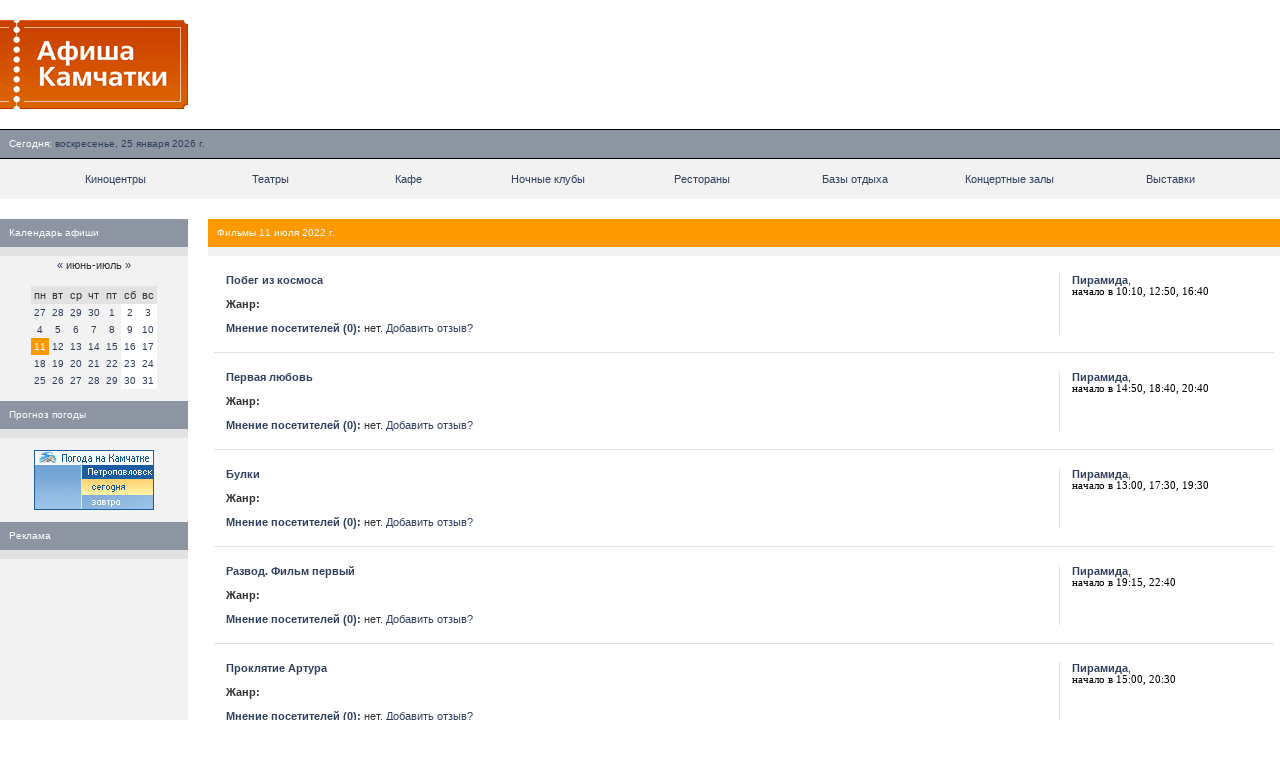

--- FILE ---
content_type: text/html; charset=UTF-8
request_url: https://www.afish-ka.ru/11-07-2022/
body_size: 7901
content:
<!--  --><!DOCTYPE HTML PUBLIC "-//W3C//DTD HTML 4.01 Transitional//EN" "http://www.w3.org/TR/html4/loose.dtd">
<HTML>
<HEAD><TITLE>Афиша Камчатки &mdash; расписания сеансов в киноцентрах, театрах г. Петропавловска-Камчатского</TITLE>
<meta http-equiv="Content-Type" content="text/html; charset=utf-8" />
<META name="DESCRIPTION" content="Афиши кинотеатров, театров, ночных клубов, выставок и гастролей на Камчатке. Каталог развлекательных заведений Камчатки с подробной информацией и фотографиями." />
<META name="KEYWORDS" content="афиша, афиши, камчатка, расписание, расписания, места, развлекательные заведения, где отдохнуть, кино, театры, фильмы, ночные клубы, выставочные залы, гастроли, кафе, рестораны, Петропавловск, Елизово" />
<BASE href="https://www.afish-ka.ru/" />
<meta name="verify-v1" content="XDiXEtX6L2FlPQDFu2BR867gRd5BzoZLnjleyHISF+w=" />
<meta name='yandex-verification' content='6cc8ee09c9e7c656' />
<meta property="og:image" content="https://www.afish-ka.ru/i/logo_rss.gif" />
<meta property="og:site_name" content="Афиша Камчатки" />
<meta property="og:title" content="Афиша Камчатки" />
<meta name="mrc__share_title" content="Афиша Камчатки" />
<meta name="mrc__share_description" content="Афиши кинотеатров, театров, ночных клубов, выставок и гастролей на Камчатке. Каталог развлекательных заведений Камчатки с подробной информацией и фотографиями." />
<link rel="stylesheet" href="/i/style.css" type="text/css" />
<link title="" type="application/rss+xml" rel="alternate" href="/rss/" />
<script type="text/javascript" src="/i/mootools.js"></script>
<script type="text/javascript" src="/i/mba/js/mba.js"></script>
<link rel="stylesheet" href="/i/mba/css/mba.css" type="text/css">
<link rel="apple-touch-icon" href="/i/logo_safari_60.png">
<link rel="apple-touch-icon" sizes="76x76" href="/i/logo_safari_76.png">
<link rel="apple-touch-icon" sizes="120x120" href="/i/logo_safari_120.png">
<link rel="apple-touch-icon" sizes="152x152" href="/i/logo_safari_152.png">
<script type="text/javascript" src="//vk.com/js/api/openapi.js?20"></script>
</HEAD>
<BODY leftMargin="0" topMargin="0" marginwidth="0" marginheight="0" rightmargin="0" bottommargin="0" bgcolor="#FFFFFF" width="100%">
<script type="text/javascript" src="//vk.com/js/api/openapi.js?49"></script>
<script type="text/javascript">
VK.init({apiId: 2121312, onlyWidgets: true});
</script>
<TABLE cellSpacing="0" cellPadding="0" width="100%" border="0">
<TR>
<TD style="padding: 20px 22px 20px 0px;">
<A href="/"><IMG width="188" height="89" src="/i/logo.gif" border="0" alt="Афиша Камчатки (afish-ka.ru)"></A>
</TD>
<!--<TD>&nbsp;</TD>
<TD align="right" width="468"><noindex><iframe id='a8c67980' name='a8c67980' src='//exchange.kamweb.ru/www/delivery/afr.php?zoneid=34&amp;cb=INSERT_RANDOM_NUMBER_HERE' frameborder='0' scrolling='no' width='468' height='60'><a href='//exchange.kamweb.ru/www/delivery/ck.php?n=aa099ea1&amp;cb=INSERT_RANDOM_NUMBER_HERE' target='_blank'><img src='//exchange.kamweb.ru/www/delivery/avw.php?zoneid=34&amp;cb=INSERT_RANDOM_NUMBER_HERE&amp;n=aa099ea1' border='0' alt='' /></a></iframe></noindex>&nbsp;</td>-->
<TD>&nbsp;</TD>
<TD align="right" width="468"><noindex><script async src="//pagead2.googlesyndication.com/pagead/js/adsbygoogle.js"></script>
<ins class="adsbygoogle"
style="display:inline-block;width:468px;height:60px"
data-ad-client="ca-pub-4845944631599741"
data-ad-slot="3342702434"></ins>
<script>
(adsbygoogle = window.adsbygoogle || []).push({});
</script></noindex>&nbsp;</td>
<!--<TD>&nbsp;</TD>
<TD align="right" width="468"><noindex><iframe id='a5cabf8e' name='a5cabf8e' src='//exchange.kamweb.ru/www/delivery/afr.php?zoneid=5&amp;cb=29845627' framespacing='0' frameborder='no' scrolling='no' width='468' height='60'><a href='//exchange.kamweb.ru/www/delivery/ck.php?n=a6bf0a44&amp;cb=29845627' target='_blank'><img src='//exchange.kamweb.ru/www/delivery/avw.php?zoneid=5&amp;cb=29845627&amp;n=a6bf0a44' border='0' alt=''></a></iframe></noindex>&nbsp;</TD>-->
</TR>
</TABLE>
<TABLE cellSpacing=0 cellPadding=0 width="100%" border=0>
<TR>
<TD width="100%" bgColor="#000000" colspan="2"><IMG height="1" width="1" src="/i/empty.gif" alt=""></TD>
</TR>
<TR bgColor="#8d95a2">
<TD height="28" align="left" class="w" width="100%" nowrap><img width="9" height="1" src="/i/empty.gif" alt="">Сегодня:&nbsp;<span class="b" title="Камчатское время 16:46">воскресенье, 25 января 2026 г.</span></TD>
<TD align="right" nowrap class="w"><!--<a href="/info/wap/">WAP-версия</a>:&nbsp;<span class="b">wap.afish-ka.ru</span><img width="9" height="1" src="/i/empty.gif" alt="">--></TD>
</TR>
<TR>
<TD width="100%" bgColor="#000000" colspan="2"><IMG height="1" width="1" src="/i/empty.gif" alt=""></TD>
</TR>
</TABLE>
<TABLE border="0" cellPadding="0" cellSpacing="0" width="100%">
<TR>
<TD align="center" bgColor="#f2f2f2">
<TABLE border="0" cellPadding="0" cellSpacing="0" width="95%">
<TR>
<TD width="1%" height="10"><IMG height="1" width="1" src="/i/empty.gif" alt=""></TD>
<TD width="1%" height="10"><IMG height="1" width="1" src="/i/empty.gif" alt=""></TD>
<TD width="1%" height="10"><IMG height="1" width="1" src="/i/empty.gif" alt=""></TD>
<TD width="1%" height="10"><IMG height="1" width="1" src="/i/empty.gif" alt=""></TD>
<TD width="1%" height="10"><IMG height="1" width="1" src="/i/empty.gif" alt=""></TD>
<TD width="1%" height="10"><IMG height="1" width="1" src="/i/empty.gif" alt=""></TD>
<TD width="1%" height="10"><IMG height="1" width="1" src="/i/empty.gif" alt=""></TD>
<TD width="1%" height="10"><IMG height="1" width="1" src="/i/empty.gif" alt=""></TD>
</TR>
<TR>
<TD class="n" height="20"><A href="/cinema/">Киноцентры</A></TD>
<TD class="n" height="20"><A href="/theater/">Театры</A></TD>
<TD class="n" height="20"><A href="/cafe/">Кафе</A></TD>
<TD class="n" height="20"><A href="/night_club/">Ночные клубы</A></TD>
<TD class="n" height="20"><A href="/restaurant/">Рестораны</A></TD>
<TD class="n" height="20"><A href="/rest_base/">Базы отдыха</A></TD>
<TD class="n" height="20"><A href="/concert_hall/">Концертные залы</A></TD>
<TD class="n" height="20"><A href="/exhibition/">Выставки</A></TD>
</TR>
<TR>
<TD class="n" height="10" colSpan="7"><IMG height="1" width="1" src="/i/empty.gif" alt=""></TD>
</TR>
</TABLE>
</TD>
</TR>
</TABLE>
<TABLE cellSpacing="0" cellPadding="0" width="100%" border="0">
<TR>
<TD vAlign="top" width="100%" colSpan="5"><IMG height="20" width="1" src="/i/empty.gif" alt=""></TD>
</TR>
<TR>
<TD vAlign="top" width="188" bgColor="#f2f2f2">
<TABLE cellSpacing="0" cellPadding="0" width="188" border="0">
<TR>
<TD>
<TABLE cellSpacing="0" cellPadding="0" width="100%" border="0">
<TR>
<TD class="w" bgColor="#8d95a2" width="100%" height="28"><IMG height="1" width="9" src="/i/empty.gif" alt="">Календарь афиши</TD>
</TR>
<TR>
<TD bgColor="#e2e2e2" height="9"><IMG height="1" width="9" src="/i/empty.gif" alt=""></TD>
</TR>
<TR>
<TD class="m" bgColor="#f2f2f2" align="center">
<TABLE cellpadding="3" cellspacing="0">
<TR>
<TD align="center" colspan="7"><a href="/06-06-2022/" title="На месяц назад">&laquo;</a> июнь-июль <a href="/15-08-2022/" title="На месяц вперед">&raquo;</a><br>&nbsp;</TD>
</TR>
<TR bgcolor="E2E2E2">
<TD>пн</TD>
<TD>вт</TD>
<TD>ср</TD>
<TD>чт</TD>
<TD>пт</TD>
<TD>сб</TD>
<TD>вс</TD>
</TR>
<TR>
<td class="c"><a href="https://www.afish-ka.ru/27-06-2022/">27</a></td>
<td class="c"><a href="https://www.afish-ka.ru/28-06-2022/">28</a></td>
<td class="c"><a href="https://www.afish-ka.ru/29-06-2022/">29</a></td>
<td class="c"><a href="https://www.afish-ka.ru/30-06-2022/">30</a></td>
<td class="c"><a href="https://www.afish-ka.ru/01-07-2022/">1</a></td>
<td class="c_weekend"><a href="https://www.afish-ka.ru/02-07-2022/">2</a></td>
<td class="c_weekend"><a href="https://www.afish-ka.ru/03-07-2022/">3</a></td>
<TR>
<td class="c"><a href="https://www.afish-ka.ru/04-07-2022/">4</a></td>
<td class="c"><a href="https://www.afish-ka.ru/05-07-2022/">5</a></td>
<td class="c"><a href="https://www.afish-ka.ru/06-07-2022/">6</a></td>
<td class="c"><a href="https://www.afish-ka.ru/07-07-2022/">7</a></td>
<td class="c"><a href="https://www.afish-ka.ru/08-07-2022/">8</a></td>
<td class="c_weekend"><a href="https://www.afish-ka.ru/09-07-2022/">9</a></td>
<td class="c_weekend"><a href="https://www.afish-ka.ru/10-07-2022/">10</a></td>
<TR>
<td class="c_select">11</td>
<td class="c"><a href="https://www.afish-ka.ru/12-07-2022/">12</a></td>
<td class="c"><a href="https://www.afish-ka.ru/13-07-2022/">13</a></td>
<td class="c"><a href="https://www.afish-ka.ru/14-07-2022/">14</a></td>
<td class="c"><a href="https://www.afish-ka.ru/15-07-2022/">15</a></td>
<td class="c_weekend"><a href="https://www.afish-ka.ru/16-07-2022/">16</a></td>
<td class="c_weekend"><a href="https://www.afish-ka.ru/17-07-2022/">17</a></td>
<TR>
<td class="c"><a href="https://www.afish-ka.ru/18-07-2022/">18</a></td>
<td class="c"><a href="https://www.afish-ka.ru/19-07-2022/">19</a></td>
<td class="c"><a href="https://www.afish-ka.ru/20-07-2022/">20</a></td>
<td class="c"><a href="https://www.afish-ka.ru/21-07-2022/">21</a></td>
<td class="c"><a href="https://www.afish-ka.ru/22-07-2022/">22</a></td>
<td class="c_weekend"><a href="https://www.afish-ka.ru/23-07-2022/">23</a></td>
<td class="c_weekend"><a href="https://www.afish-ka.ru/24-07-2022/">24</a></td>
<TR>
<td class="c"><a href="https://www.afish-ka.ru/25-07-2022/">25</a></td>
<td class="c"><a href="https://www.afish-ka.ru/26-07-2022/">26</a></td>
<td class="c"><a href="https://www.afish-ka.ru/27-07-2022/">27</a></td>
<td class="c"><a href="https://www.afish-ka.ru/28-07-2022/">28</a></td>
<td class="c"><a href="https://www.afish-ka.ru/29-07-2022/">29</a></td>
<td class="c_weekend"><a href="https://www.afish-ka.ru/30-07-2022/">30</a></td>
<td class="c_weekend"><a href="https://www.afish-ka.ru/31-07-2022/">31</a></td>
</TABLE>
</TD>
</TR>
</TABLE><br> 
<TABLE cellSpacing="0" cellPadding="0" width="100%" border="0">
<TR>
<TD class="w" bgColor="#8d95a2" width="100%" height="28"><IMG height="1" width="9" src="/i/empty.gif" alt="">Прогноз погоды</TD>
</TR>
<TR>
<TD bgColor="#e2e2e2"><IMG height="9" width="1" src="/i/empty.gif" alt=""></TD>
</TR>
<TR>
<TD class="m" bgColor="#f2f2f2"><table cellpadding="10" align="center"><tr><td>
<noindex><!-- KamWeather --><a href="/links.php?go=http://www.kamweather.ru/petropavlovsk" target="_blank"><img alt="Прогноз погоды в Петропавловске-Камчатском" src="//www.kamweather.ru/i/informer/120x60_1/1.png" width="120" height="60" border="0"></a><!--/ KamWeather --></noindex>
</td></tr></table>
</TD>
</TR>
</TABLE>
<!--<TABLE cellSpacing="0" cellPadding="0" width="100%" border="0">
<TR>
<TD class="w" bgColor="#8d95a2" width="100%" height="28"><IMG height="1" width="9" src="/i/empty.gif" alt="">Мы в соц. сетях</TD>
</TR>
<TR>
<TD bgColor="#e2e2e2" height="9"><IMG height="1" width="1" src="/i/empty.gif" alt=""></TD>
</TR>
<TR>
<TD class="m" bgColor="#f2f2f2"><table cellpadding="10" align="center"><tr><td>
<noindex><img src="/i/social-networks.png" width="139" height="25" alt="Наш блог и группы в социальных сетях" title="Наш блог и группы в социальных сетях" usemap="#social">
<map id="social" name="social">
<area coords="0,0,25,25" href="http://www.facebook.com/kam.afisha" alt="Facebook" target="_blank">
<area coords="28,0,53,25" href="http://twitter.com/afish_ka" alt="Twitter" target="_blank">
<area coords="56,0,81,25" href="http://vkontakte.ru/afish_ka" alt="Вконтакте" target="_blank">
<area coords="84,0,111,25" href="https://plus.google.com/b/118046486184788695132/118046486184788695132/posts" alt="Google+" target="_blank">
<area coords="114,0,139,25" href="http://blog.afish-ka.ru" alt="Официальный блог" target="_blank">
</map></noindex>
</td></tr></table>
</TD>
</TR>
</TABLE> --> 

<TABLE cellSpacing="0" cellPadding="0" width="100%" border="0">
<TR>
<TD class="w" bgColor="#8d95a2" width="100%" height="28"><IMG height="1" width="9" src="/i/empty.gif" alt="">Реклама</TD>
</TR>
<TR>
<TD bgColor="#e2e2e2" height="9"><IMG height="1" width="1" src="/i/empty.gif" alt=""></TD>
</TR>
<TR>
<TD class="m" bgColor="#f2f2f2" width="100%">
<noindex><p align="center"><iframe id='a2bb986f' name='a2bb986f' src='//exchange.kamweb.ru/www/delivery/afr.php?zoneid=6&amp;cb=238476235' framespacing='0' frameborder='no' scrolling='no' width='120' height='240'><a href='/links.php?go=http://exchange.kamweb.ru/www/delivery/ck.php?n=aeb6bbe5&amp;cb=238476235' target='_blank'><img src='//exchange.kamweb.ru/www/delivery/avw.php?zoneid=6&amp;cb=238476235&amp;n=aeb6bbe5' border='0' alt=''></a></iframe></p></noindex>
</TD>
</TR>
</TABLE>
</td></tr></table>
<!-- <noindex><TABLE cellSpacing="0" cellPadding="0" width="100%" border="0">
<TR>
<TD class="w" bgColor="#8d95a2" width="100%" height="28"><IMG height="1" width="9" src="/i/empty.gif" alt="">Мы на Яндексе</TD>
</TR>
<TR>
<TD bgColor="#e2e2e2" height="9"><IMG height="1" width="1" src="/i/empty.gif" alt=""></TD>
</TR>
<TR>
<TD class="m" bgColor="#ffffff"><table cellpadding="10"><tr><td>-->
<!--<a href="http://www.yandex.ru?add=22035&from=promocode" target="_blank"> <img style="float: left; padding: 0 10px 10px 0;" src="http://wimg.yandex.net/22/03/t-22035.png" alt="" border="0" /> </a> <p>Фильмы сегодня в кинотеатрах Петропавловска-Камчатского</p> <a style="display: block; margin-top: 0.5em;" href="http://www.yandex.ru?add=22035&from=promocode"> <img src="http://img.yandex.net/i/service/wdgt/yand-add-b.png" border="0" alt="добавить на Яндекс" /> </a>-->
<!--<div style="overflow: hidden;"><a href="http://www.yandex.ru?add=22035&amp;from=promocode" target="_blank"><img style="float: left; padding: 0 10px 10px 0;" src="http://wimg.yandex.net/22/03/t-22035.png" alt="" border="0"/></a><div style="margin:7px 0 0 160px;"><h3 style="margin-top: 0px;"><a href="http://www.yandex.ru?add=22035&amp;from=promocode" target="_blank" style="color:#000;">Сегодня в кинотеатрах</a></h3><p>Фильмы сегодня в кинотеатрах Петропавловска-Камчатского</p><a style="display: block; margin-top: 0.5em;border:none;" target="_blank" href="http://www.yandex.ru?add=22035&amp;from=promocode"><img border="0" src="http://img.yandex.net/i/service/wdgt/b-wdgt-add-button_lang_ru.png" alt="добавить на Яндекс"/></a></div></div>-->
<!--</td></tr></table>
</TD>
</TR>
</TABLE></noindex>-->
<!--<TABLE cellSpacing="0" cellPadding="0" width="100%" border="0">
<TR>
<TD class="w" bgColor="#8d95a2" width="100%" height="28"><IMG height="1" width="9" src="/i/empty.gif" alt="">SMS-афиша</TD>
</TR>
<TR>
<TD bgColor="#e2e2e2" height="9"><IMG height="1" width="1" src="/i/empty.gif" alt=""></TD>
</TR>
<TR>
<TD class="m" bgColor="#f2f2f2"><table cellpadding="10"><tr><td>
<p>Чтобы узнать с мобильного телефона расписание в заведениях города, отправьте текст <b>af</b> на номер <b>9922</b>. <a href="info/sms/">Подробнее об услуге.</a></p>
</td></tr></table>
</TD>
</TR>
</TABLE>-->
</TD>
<TD vAlign="top" width="0"><IMG height="1" width="20" border="0" src="/i/empty.gif" alt=""></TD>
<TD vAlign="top" width="100%">
<index>
<TABLE cellSpacing="0" cellPadding="0" width="100%" border="0">
<TR>
<TD width="100%" height="28" class="w" bgColor="#ff9900"><IMG height="1" width="9" src="/i/empty.gif" alt="">Фильмы 11 июля 2022 г.</TD>
</TR>
<TR>
<TD bgColor="#f2f2f2" height="9"><IMG height="1" width="1" src="/i/empty.gif" alt=""></TD>
</TR>
</TABLE>
<TABLE cellSpacing=6 cellPadding=0 width="100%" border=0>
<TR>
<TD>
<TABLE cellSpacing="12" cellPadding="0" width="100%" border="0">
<TR>
<TD><b><a href="/cinema/films/6304/">Побег из космоса</a></b></TD>
<TD width="1" height="100%" bgColor="#e2e2e2" rowspan="2"><IMG height="1" width="1" src="/i/empty.gif" alt=""></TD>
<TD vAlign="top" width="190" rowspan="2"> <a href="/cinema/33/" title="Подробная инфомация, фотографии, расписание на ближайшие 3 дня"><b>Пирамида</b></a>,<br><span class="sh">начало в 10:10, 12:50, 16:40</span><br><br></TD>
</TR>
<TR>
<TD vAlign="top">
<strong>Жанр:</strong> <br />
<br /><a title="Посмотреть отзывы" href="/cinema/films/6304/opinions/"><strong>Мнение посетителей (0):</strong></a> нет. <a href="/cinema/films/6304/opinions/add/" title="Добавить отзыв и проголосовать: &laquo;Побег из космоса&raquo;">Добавить&nbsp;отзыв?</a>
</TD>
</TR>
</TABLE>
</TD>
</TR>
<TR>
<TD width="100%" bgColor="#e2e2e2"><IMG height="1" width="1" src="/i/empty.gif" alt=""></TD>
</TR>
<TR>
<TD>
<TABLE cellSpacing="12" cellPadding="0" width="100%" border="0">
<TR>
<TD><b><a href="/cinema/films/6302/">Первая любовь</a></b></TD>
<TD width="1" height="100%" bgColor="#e2e2e2" rowspan="2"><IMG height="1" width="1" src="/i/empty.gif" alt=""></TD>
<TD vAlign="top" width="190" rowspan="2"> <a href="/cinema/33/" title="Подробная инфомация, фотографии, расписание на ближайшие 3 дня"><b>Пирамида</b></a>,<br><span class="sh">начало в 14:50, 18:40, 20:40</span><br><br></TD>
</TR>
<TR>
<TD vAlign="top">
<strong>Жанр:</strong> <br />
<br /><a title="Посмотреть отзывы" href="/cinema/films/6302/opinions/"><strong>Мнение посетителей (0):</strong></a> нет. <a href="/cinema/films/6302/opinions/add/" title="Добавить отзыв и проголосовать: &laquo;Первая любовь&raquo;">Добавить&nbsp;отзыв?</a>
</TD>
</TR>
</TABLE>
</TD>
</TR>
<TR>
<TD width="100%" bgColor="#e2e2e2"><IMG height="1" width="1" src="/i/empty.gif" alt=""></TD>
</TR>
<TR>
<TD>
<TABLE cellSpacing="12" cellPadding="0" width="100%" border="0">
<TR>
<TD><b><a href="/cinema/films/6300/">Булки</a></b></TD>
<TD width="1" height="100%" bgColor="#e2e2e2" rowspan="2"><IMG height="1" width="1" src="/i/empty.gif" alt=""></TD>
<TD vAlign="top" width="190" rowspan="2"> <a href="/cinema/33/" title="Подробная инфомация, фотографии, расписание на ближайшие 3 дня"><b>Пирамида</b></a>,<br><span class="sh">начало в 13:00, 17:30, 19:30</span><br><br></TD>
</TR>
<TR>
<TD vAlign="top">
<strong>Жанр:</strong> <br />
<br /><a title="Посмотреть отзывы" href="/cinema/films/6300/opinions/"><strong>Мнение посетителей (0):</strong></a> нет. <a href="/cinema/films/6300/opinions/add/" title="Добавить отзыв и проголосовать: &laquo;Булки&raquo;">Добавить&nbsp;отзыв?</a>
</TD>
</TR>
</TABLE>
</TD>
</TR>
<TR>
<TD width="100%" bgColor="#e2e2e2"><IMG height="1" width="1" src="/i/empty.gif" alt=""></TD>
</TR>
<TR>
<TD>
<TABLE cellSpacing="12" cellPadding="0" width="100%" border="0">
<TR>
<TD><b><a href="/cinema/films/6292/">Развод. Фильм первый</a></b></TD>
<TD width="1" height="100%" bgColor="#e2e2e2" rowspan="2"><IMG height="1" width="1" src="/i/empty.gif" alt=""></TD>
<TD vAlign="top" width="190" rowspan="2"> <a href="/cinema/33/" title="Подробная инфомация, фотографии, расписание на ближайшие 3 дня"><b>Пирамида</b></a>,<br><span class="sh">начало в 19:15, 22:40</span><br><br></TD>
</TR>
<TR>
<TD vAlign="top">
<strong>Жанр:</strong> <br />
<br /><a title="Посмотреть отзывы" href="/cinema/films/6292/opinions/"><strong>Мнение посетителей (0):</strong></a> нет. <a href="/cinema/films/6292/opinions/add/" title="Добавить отзыв и проголосовать: &laquo;Развод. Фильм первый&raquo;">Добавить&nbsp;отзыв?</a>
</TD>
</TR>
</TABLE>
</TD>
</TR>
<TR>
<TD width="100%" bgColor="#e2e2e2"><IMG height="1" width="1" src="/i/empty.gif" alt=""></TD>
</TR>
<TR>
<TD>
<TABLE cellSpacing="12" cellPadding="0" width="100%" border="0">
<TR>
<TD><b><a href="/cinema/films/6284/">Проклятие Артура</a></b></TD>
<TD width="1" height="100%" bgColor="#e2e2e2" rowspan="2"><IMG height="1" width="1" src="/i/empty.gif" alt=""></TD>
<TD vAlign="top" width="190" rowspan="2"> <a href="/cinema/33/" title="Подробная инфомация, фотографии, расписание на ближайшие 3 дня"><b>Пирамида</b></a>,<br><span class="sh">начало в 15:00, 20:30</span><br><br></TD>
</TR>
<TR>
<TD vAlign="top">
<strong>Жанр:</strong> <br />
<br /><a title="Посмотреть отзывы" href="/cinema/films/6284/opinions/"><strong>Мнение посетителей (0):</strong></a> нет. <a href="/cinema/films/6284/opinions/add/" title="Добавить отзыв и проголосовать: &laquo;Проклятие Артура&raquo;">Добавить&nbsp;отзыв?</a>
</TD>
</TR>
</TABLE>
</TD>
</TR>
<TR>
<TD width="100%" bgColor="#e2e2e2"><IMG height="1" width="1" src="/i/empty.gif" alt=""></TD>
</TR>
<TR>
<TD>
<TABLE cellSpacing="12" cellPadding="0" width="100%" border="0">
<TR>
<TD><b><a href="/cinema/films/6258/">Кощей. Похититель невест</a></b></TD>
<TD width="1" height="100%" bgColor="#e2e2e2" rowspan="2"><IMG height="1" width="1" src="/i/empty.gif" alt=""></TD>
<TD vAlign="top" width="190" rowspan="2"> <a href="/cinema/33/" title="Подробная инфомация, фотографии, расписание на ближайшие 3 дня"><b>Пирамида</b></a>,<br><span class="sh">начало в 12:10, 15:55</span><br><br></TD>
</TR>
<TR>
<TD vAlign="top">
<strong>Жанр:</strong> <br />
<br /><a title="Посмотреть отзывы" href="/cinema/films/6258/opinions/"><strong>Мнение посетителей (0):</strong></a> нет. <a href="/cinema/films/6258/opinions/add/" title="Добавить отзыв и проголосовать: &laquo;Кощей. Похититель невест&raquo;">Добавить&nbsp;отзыв?</a>
</TD>
</TR>
</TABLE>
</TD>
</TR>
<TR>
<TD width="100%" bgColor="#e2e2e2"><IMG height="1" width="1" src="/i/empty.gif" alt=""></TD>
</TR>
<TR>
<TD>
<TABLE cellSpacing="12" cellPadding="0" width="100%" border="0">
<TR>
<TD colspan="2"><b><a href="/cinema/films/4956/">Белль и Себастьян: приключения продолжаются</a></b></TD>
<TD width="1" height="100%" bgColor="#e2e2e2" rowspan="2"><IMG height="1" width="1" src="/i/empty.gif" alt=""></TD>
<TD vAlign="top" width="190" rowspan="2"> <a href="/cinema/33/" title="Подробная инфомация, фотографии, расписание на ближайшие 3 дня"><b>Пирамида</b></a>,<br><span class="sh">начало в 11:00</span><br><br></TD>
</TR>
<TR>
<TD vAlign="top" width="150"><a href="/cinema/films/4956/"><IMG hspace="5" src="/images/s/actions/4956_1.jpg" width="140" border="0" alt="Белль и Себастьян: приключения продолжаются"></a></TD>
<TD vAlign="top">
<strong>Жанр:</strong> Приключения, Семейный<br />
<strong>Актеры:</strong> Маттье Вартер, Лайонел Эрдоган, Тилан Блондо, Марго Шателье, Филипп Готье, Фридерик Эпо, Луди Бокен, Тьерри Новик, Джозеф Малерба, Юрбен Канселье, Фридерик Валле, Чеки Карио, Феликс Боссюэ<br />
<strong>Режиссеры:</strong> Кристиан Дюге<br />
<strong>Ограничение по возрасту:</strong> С 6 лет<br />
<br /><a title="Посмотреть отзывы" href="/cinema/films/4956/opinions/"><strong>Мнение посетителей (1):</strong></a> <img src="i/rating/9.gif" width="58" height="6"alt="рейтинг"> <a href="/cinema/films/4956/opinions/add/" title="Добавить отзыв и проголосовать: &laquo;Белль и Себастьян: приключения продолжаются&raquo;">Добавить&nbsp;отзыв?</a>
</TD>
</TR>
</TABLE>
</TD>
</TR>
<TR>
<TD width="100%" bgColor="#e2e2e2"><IMG height="1" width="1" src="/i/empty.gif" alt=""></TD>
</TR>
<TR>
<TD>
<TABLE cellSpacing="12" cellPadding="0" width="100%" border="0">
<TR>
<TD><b><a href="/cinema/films/6305/">Супер Майки</a></b></TD>
<TD width="1" height="100%" bgColor="#e2e2e2" rowspan="2"><IMG height="1" width="1" src="/i/empty.gif" alt=""></TD>
<TD vAlign="top" width="190" rowspan="2"> <a href="/cinema/33/" title="Подробная инфомация, фотографии, расписание на ближайшие 3 дня"><b>Пирамида</b></a>,<br><span class="sh">начало в 19:10</span><br><br></TD>
</TR>
<TR>
<TD vAlign="top">
<strong>Жанр:</strong> <br />
<br /><a title="Посмотреть отзывы" href="/cinema/films/6305/opinions/"><strong>Мнение посетителей (0):</strong></a> нет. <a href="/cinema/films/6305/opinions/add/" title="Добавить отзыв и проголосовать: &laquo;Супер Майки&raquo;">Добавить&nbsp;отзыв?</a>
</TD>
</TR>
</TABLE>
</TD>
</TR>
<TR>
<TD width="100%" bgColor="#e2e2e2"><IMG height="1" width="1" src="/i/empty.gif" alt=""></TD>
</TR>
<TR>
<TD>
<TABLE cellSpacing="12" cellPadding="0" width="100%" border="0">
<TR>
<TD><b><a href="/cinema/films/6303/">СОЮЗ КИНОМУЛЬТ Выпуск №1</a></b></TD>
<TD width="1" height="100%" bgColor="#e2e2e2" rowspan="2"><IMG height="1" width="1" src="/i/empty.gif" alt=""></TD>
<TD vAlign="top" width="190" rowspan="2"> <a href="/cinema/33/" title="Подробная инфомация, фотографии, расписание на ближайшие 3 дня"><b>Пирамида</b></a>,<br><span class="sh">начало в 10:25</span><br><br></TD>
</TR>
<TR>
<TD vAlign="top">
<strong>Жанр:</strong> <br />
<br /><a title="Посмотреть отзывы" href="/cinema/films/6303/opinions/"><strong>Мнение посетителей (0):</strong></a> нет. <a href="/cinema/films/6303/opinions/add/" title="Добавить отзыв и проголосовать: &laquo;СОЮЗ КИНОМУЛЬТ Выпуск №1&raquo;">Добавить&nbsp;отзыв?</a>
</TD>
</TR>
</TABLE>
</TD>
</TR>
<TR>
<TD width="100%" bgColor="#e2e2e2"><IMG height="1" width="1" src="/i/empty.gif" alt=""></TD>
</TR>
<TR>
<TD>
<TABLE cellSpacing="12" cellPadding="0" width="100%" border="0">
<TR>
<TD><b><a href="/cinema/films/6301/">Добро пожаловать на юг 2, или соседям вход воспрещён</a></b></TD>
<TD width="1" height="100%" bgColor="#e2e2e2" rowspan="2"><IMG height="1" width="1" src="/i/empty.gif" alt=""></TD>
<TD vAlign="top" width="190" rowspan="2"> <a href="/cinema/33/" title="Подробная инфомация, фотографии, расписание на ближайшие 3 дня"><b>Пирамида</b></a>,<br><span class="sh">начало в 18:50</span><br><br></TD>
</TR>
<TR>
<TD vAlign="top">
<strong>Жанр:</strong> <br />
<br /><a title="Посмотреть отзывы" href="/cinema/films/6301/opinions/"><strong>Мнение посетителей (0):</strong></a> нет. <a href="/cinema/films/6301/opinions/add/" title="Добавить отзыв и проголосовать: &laquo;Добро пожаловать на юг 2, или соседям вход воспрещён&raquo;">Добавить&nbsp;отзыв?</a>
</TD>
</TR>
</TABLE>
</TD>
</TR>
<TR>
<TD width="100%" bgColor="#e2e2e2"><IMG height="1" width="1" src="/i/empty.gif" alt=""></TD>
</TR>
<TR>
<TD>
<TABLE cellSpacing="12" cellPadding="0" width="100%" border="0">
<TR>
<TD><b><a href="/cinema/films/6299/">Влюблённые в небо</a></b></TD>
<TD width="1" height="100%" bgColor="#e2e2e2" rowspan="2"><IMG height="1" width="1" src="/i/empty.gif" alt=""></TD>
<TD vAlign="top" width="190" rowspan="2"> <a href="/cinema/33/" title="Подробная инфомация, фотографии, расписание на ближайшие 3 дня"><b>Пирамида</b></a>,<br><span class="sh">начало в 13:20</span><br><br></TD>
</TR>
<TR>
<TD vAlign="top">
<strong>Жанр:</strong> <br />
<br /><a title="Посмотреть отзывы" href="/cinema/films/6299/opinions/"><strong>Мнение посетителей (0):</strong></a> нет. <a href="/cinema/films/6299/opinions/add/" title="Добавить отзыв и проголосовать: &laquo;Влюблённые в небо&raquo;">Добавить&nbsp;отзыв?</a>
</TD>
</TR>
</TABLE>
</TD>
</TR>
<TR>
<TD width="100%" bgColor="#e2e2e2"><IMG height="1" width="1" src="/i/empty.gif" alt=""></TD>
</TR>
<TR>
<TD>
<TABLE cellSpacing="12" cellPadding="0" width="100%" border="0">
<TR>
<TD><b><a href="/cinema/films/6298/">Молох</a></b></TD>
<TD width="1" height="100%" bgColor="#e2e2e2" rowspan="2"><IMG height="1" width="1" src="/i/empty.gif" alt=""></TD>
<TD vAlign="top" width="190" rowspan="2"> <a href="/cinema/33/" title="Подробная инфомация, фотографии, расписание на ближайшие 3 дня"><b>Пирамида</b></a>,<br><span class="sh">начало в 20:50</span><br><br></TD>
</TR>
<TR>
<TD vAlign="top">
<strong>Жанр:</strong> <br />
<br /><a title="Посмотреть отзывы" href="/cinema/films/6298/opinions/"><strong>Мнение посетителей (0):</strong></a> нет. <a href="/cinema/films/6298/opinions/add/" title="Добавить отзыв и проголосовать: &laquo;Молох&raquo;">Добавить&nbsp;отзыв?</a>
</TD>
</TR>
</TABLE>
</TD>
</TR>
<TR>
<TD width="100%" bgColor="#e2e2e2"><IMG height="1" width="1" src="/i/empty.gif" alt=""></TD>
</TR>
<TR>
<TD>
<TABLE cellSpacing="12" cellPadding="0" width="100%" border="0">
<TR>
<TD><b><a href="/cinema/films/6297/">Венецияфрения</a></b></TD>
<TD width="1" height="100%" bgColor="#e2e2e2" rowspan="2"><IMG height="1" width="1" src="/i/empty.gif" alt=""></TD>
<TD vAlign="top" width="190" rowspan="2"> <a href="/cinema/33/" title="Подробная инфомация, фотографии, расписание на ближайшие 3 дня"><b>Пирамида</b></a>,<br><span class="sh">начало в 21:30</span><br><br></TD>
</TR>
<TR>
<TD vAlign="top">
<strong>Жанр:</strong> <br />
<br /><a title="Посмотреть отзывы" href="/cinema/films/6297/opinions/"><strong>Мнение посетителей (0):</strong></a> нет. <a href="/cinema/films/6297/opinions/add/" title="Добавить отзыв и проголосовать: &laquo;Венецияфрения&raquo;">Добавить&nbsp;отзыв?</a>
</TD>
</TR>
</TABLE>
</TD>
</TR>
<TR>
<TD width="100%" bgColor="#e2e2e2"><IMG height="1" width="1" src="/i/empty.gif" alt=""></TD>
</TR>
<TR>
<TD>
<TABLE cellSpacing="12" cellPadding="0" width="100%" border="0">
<TR>
<TD><b><a href="/cinema/films/6291/">Коммандо</a></b></TD>
<TD width="1" height="100%" bgColor="#e2e2e2" rowspan="2"><IMG height="1" width="1" src="/i/empty.gif" alt=""></TD>
<TD vAlign="top" width="190" rowspan="2"> <a href="/cinema/33/" title="Подробная инфомация, фотографии, расписание на ближайшие 3 дня"><b>Пирамида</b></a>,<br><span class="sh">начало в 22:30</span><br><br></TD>
</TR>
<TR>
<TD vAlign="top">
<strong>Жанр:</strong> <br />
<br /><a title="Посмотреть отзывы" href="/cinema/films/6291/opinions/"><strong>Мнение посетителей (0):</strong></a> нет. <a href="/cinema/films/6291/opinions/add/" title="Добавить отзыв и проголосовать: &laquo;Коммандо&raquo;">Добавить&nbsp;отзыв?</a>
</TD>
</TR>
</TABLE>
</TD>
</TR>
<TR>
<TD width="100%" bgColor="#e2e2e2"><IMG height="1" width="1" src="/i/empty.gif" alt=""></TD>
</TR>
<TR>
<TD>
<TABLE cellSpacing="12" cellPadding="0" width="100%" border="0">
<TR>
<TD><b><a href="/cinema/films/6290/">Паранормальные явления. Медиум</a></b></TD>
<TD width="1" height="100%" bgColor="#e2e2e2" rowspan="2"><IMG height="1" width="1" src="/i/empty.gif" alt=""></TD>
<TD vAlign="top" width="190" rowspan="2"> <a href="/cinema/33/" title="Подробная инфомация, фотографии, расписание на ближайшие 3 дня"><b>Пирамида</b></a>,<br><span class="sh">начало в 22:15</span><br><br></TD>
</TR>
<TR>
<TD vAlign="top">
<strong>Жанр:</strong> <br />
<br /><a title="Посмотреть отзывы" href="/cinema/films/6290/opinions/"><strong>Мнение посетителей (0):</strong></a> нет. <a href="/cinema/films/6290/opinions/add/" title="Добавить отзыв и проголосовать: &laquo;Паранормальные явления. Медиум&raquo;">Добавить&nbsp;отзыв?</a>
</TD>
</TR>
</TABLE>
</TD>
</TR>
<TR>
<TD width="100%" bgColor="#e2e2e2"><IMG height="1" width="1" src="/i/empty.gif" alt=""></TD>
</TR>
<TR>
<TD>
<TABLE cellSpacing="12" cellPadding="0" width="100%" border="0">
<TR>
<TD><b><a href="/cinema/films/6289/">Боец: Король ринга</a></b></TD>
<TD width="1" height="100%" bgColor="#e2e2e2" rowspan="2"><IMG height="1" width="1" src="/i/empty.gif" alt=""></TD>
<TD vAlign="top" width="190" rowspan="2"> <a href="/cinema/33/" title="Подробная инфомация, фотографии, расписание на ближайшие 3 дня"><b>Пирамида</b></a>,<br><span class="sh">начало в 15:15</span><br><br></TD>
</TR>
<TR>
<TD vAlign="top">
<strong>Жанр:</strong> <br />
<br /><a title="Посмотреть отзывы" href="/cinema/films/6289/opinions/"><strong>Мнение посетителей (0):</strong></a> нет. <a href="/cinema/films/6289/opinions/add/" title="Добавить отзыв и проголосовать: &laquo;Боец: Король ринга&raquo;">Добавить&nbsp;отзыв?</a>
</TD>
</TR>
</TABLE>
</TD>
</TR>
<TR>
<TD width="100%" bgColor="#e2e2e2"><IMG height="1" width="1" src="/i/empty.gif" alt=""></TD>
</TR>
<TR>
<TD>
<TABLE cellSpacing="12" cellPadding="0" width="100%" border="0">
<TR>
<TD><b><a href="/cinema/films/6288/">Птицы, как мы</a></b></TD>
<TD width="1" height="100%" bgColor="#e2e2e2" rowspan="2"><IMG height="1" width="1" src="/i/empty.gif" alt=""></TD>
<TD vAlign="top" width="190" rowspan="2"> <a href="/cinema/33/" title="Подробная инфомация, фотографии, расписание на ближайшие 3 дня"><b>Пирамида</b></a>,<br><span class="sh">начало в 10:15</span><br><br></TD>
</TR>
<TR>
<TD vAlign="top">
<strong>Жанр:</strong> <br />
<br /><a title="Посмотреть отзывы" href="/cinema/films/6288/opinions/"><strong>Мнение посетителей (0):</strong></a> нет. <a href="/cinema/films/6288/opinions/add/" title="Добавить отзыв и проголосовать: &laquo;Птицы, как мы&raquo;">Добавить&nbsp;отзыв?</a>
</TD>
</TR>
</TABLE>
</TD>
</TR>
<TR>
<TD width="100%" bgColor="#e2e2e2"><IMG height="1" width="1" src="/i/empty.gif" alt=""></TD>
</TR>
<TR>
<TD>
<TABLE cellSpacing="12" cellPadding="0" width="100%" border="0">
<TR>
<TD><b><a href="/cinema/films/6287/">Школа волшебства</a></b></TD>
<TD width="1" height="100%" bgColor="#e2e2e2" rowspan="2"><IMG height="1" width="1" src="/i/empty.gif" alt=""></TD>
<TD vAlign="top" width="190" rowspan="2"> <a href="/cinema/33/" title="Подробная инфомация, фотографии, расписание на ближайшие 3 дня"><b>Пирамида</b></a>,<br><span class="sh">начало в 13:45</span><br><br></TD>
</TR>
<TR>
<TD vAlign="top">
<strong>Жанр:</strong> <br />
<br /><a title="Посмотреть отзывы" href="/cinema/films/6287/opinions/"><strong>Мнение посетителей (0):</strong></a> нет. <a href="/cinema/films/6287/opinions/add/" title="Добавить отзыв и проголосовать: &laquo;Школа волшебства&raquo;">Добавить&nbsp;отзыв?</a>
</TD>
</TR>
</TABLE>
</TD>
</TR>
<TR>
<TD width="100%" bgColor="#e2e2e2"><IMG height="1" width="1" src="/i/empty.gif" alt=""></TD>
</TR>
<TR>
<TD>
<TABLE cellSpacing="12" cellPadding="0" width="100%" border="0">
<TR>
<TD><b><a href="/cinema/films/6286/">Главная роль</a></b></TD>
<TD width="1" height="100%" bgColor="#e2e2e2" rowspan="2"><IMG height="1" width="1" src="/i/empty.gif" alt=""></TD>
<TD vAlign="top" width="190" rowspan="2"> <a href="/cinema/33/" title="Подробная инфомация, фотографии, расписание на ближайшие 3 дня"><b>Пирамида</b></a>,<br><span class="sh">начало в 17:00</span><br><br></TD>
</TR>
<TR>
<TD vAlign="top">
<strong>Жанр:</strong> <br />
<br /><a title="Посмотреть отзывы" href="/cinema/films/6286/opinions/"><strong>Мнение посетителей (0):</strong></a> нет. <a href="/cinema/films/6286/opinions/add/" title="Добавить отзыв и проголосовать: &laquo;Главная роль&raquo;">Добавить&nbsp;отзыв?</a>
</TD>
</TR>
</TABLE>
</TD>
</TR>
<TR>
<TD width="100%" bgColor="#e2e2e2"><IMG height="1" width="1" src="/i/empty.gif" alt=""></TD>
</TR>
<TR>
<TD>
<TABLE cellSpacing="12" cellPadding="0" width="100%" border="0">
<TR>
<TD><b><a href="/cinema/films/6285/">Черная гора</a></b></TD>
<TD width="1" height="100%" bgColor="#e2e2e2" rowspan="2"><IMG height="1" width="1" src="/i/empty.gif" alt=""></TD>
<TD vAlign="top" width="190" rowspan="2"> <a href="/cinema/33/" title="Подробная инфомация, фотографии, расписание на ближайшие 3 дня"><b>Пирамида</b></a>,<br><span class="sh">начало в 22:55</span><br><br></TD>
</TR>
<TR>
<TD vAlign="top">
<strong>Жанр:</strong> <br />
<br /><a title="Посмотреть отзывы" href="/cinema/films/6285/opinions/"><strong>Мнение посетителей (0):</strong></a> нет. <a href="/cinema/films/6285/opinions/add/" title="Добавить отзыв и проголосовать: &laquo;Черная гора&raquo;">Добавить&nbsp;отзыв?</a>
</TD>
</TR>
</TABLE>
</TD>
</TR>
<TR>
<TD width="100%" bgColor="#e2e2e2"><IMG height="1" width="1" src="/i/empty.gif" alt=""></TD>
</TR>
<TR>
<TD>
<TABLE cellSpacing="12" cellPadding="0" width="100%" border="0">
<TR>
<TD><b><a href="/cinema/films/6280/">Дикая</a></b></TD>
<TD width="1" height="100%" bgColor="#e2e2e2" rowspan="2"><IMG height="1" width="1" src="/i/empty.gif" alt=""></TD>
<TD vAlign="top" width="190" rowspan="2"> <a href="/cinema/33/" title="Подробная инфомация, фотографии, расписание на ближайшие 3 дня"><b>Пирамида</b></a>,<br><span class="sh">начало в 16:50</span><br><br></TD>
</TR>
<TR>
<TD vAlign="top">
<strong>Жанр:</strong> <br />
<br /><a title="Посмотреть отзывы" href="/cinema/films/6280/opinions/"><strong>Мнение посетителей (0):</strong></a> нет. <a href="/cinema/films/6280/opinions/add/" title="Добавить отзыв и проголосовать: &laquo;Дикая&raquo;">Добавить&nbsp;отзыв?</a>
</TD>
</TR>
</TABLE>
</TD>
</TR>
<TR>
<TD width="100%" bgColor="#e2e2e2"><IMG height="1" width="1" src="/i/empty.gif" alt=""></TD>
</TR>
<TR>
<TD>
<TABLE cellSpacing="12" cellPadding="0" width="100%" border="0">
<TR>
<TD><b><a href="/cinema/films/6277/">МУЛЬТ в кино. Выпуск № 144</a></b></TD>
<TD width="1" height="100%" bgColor="#e2e2e2" rowspan="2"><IMG height="1" width="1" src="/i/empty.gif" alt=""></TD>
<TD vAlign="top" width="190" rowspan="2"> <a href="/cinema/33/" title="Подробная инфомация, фотографии, расписание на ближайшие 3 дня"><b>Пирамида</b></a>,<br><span class="sh">начало в 10:00</span><br><br></TD>
</TR>
<TR>
<TD vAlign="top">
<strong>Жанр:</strong> <br />
<br /><a title="Посмотреть отзывы" href="/cinema/films/6277/opinions/"><strong>Мнение посетителей (0):</strong></a> нет. <a href="/cinema/films/6277/opinions/add/" title="Добавить отзыв и проголосовать: &laquo;МУЛЬТ в кино. Выпуск № 144&raquo;">Добавить&nbsp;отзыв?</a>
</TD>
</TR>
</TABLE>
</TD>
</TR>
<TR>
<TD width="100%" bgColor="#e2e2e2"><IMG height="1" width="1" src="/i/empty.gif" alt=""></TD>
</TR>
<TR>
<TD>
<TABLE cellSpacing="12" cellPadding="0" width="100%" border="0">
<TR>
<TD><b><a href="/cinema/films/6262/">Одна</a></b></TD>
<TD width="1" height="100%" bgColor="#e2e2e2" rowspan="2"><IMG height="1" width="1" src="/i/empty.gif" alt=""></TD>
<TD vAlign="top" width="190" rowspan="2"> <a href="/cinema/33/" title="Подробная инфомация, фотографии, расписание на ближайшие 3 дня"><b>Пирамида</b></a>,<br><span class="sh">начало в 17:10</span><br><br></TD>
</TR>
<TR>
<TD vAlign="top">
<strong>Жанр:</strong> <br />
<br /><a title="Посмотреть отзывы" href="/cinema/films/6262/opinions/"><strong>Мнение посетителей (0):</strong></a> нет. <a href="/cinema/films/6262/opinions/add/" title="Добавить отзыв и проголосовать: &laquo;Одна&raquo;">Добавить&nbsp;отзыв?</a>
</TD>
</TR>
</TABLE>
</TD>
</TR>
<TR>
<TD width="100%" bgColor="#e2e2e2"><IMG height="1" width="1" src="/i/empty.gif" alt=""></TD>
</TR>
<TR>
<TD>
<TABLE cellSpacing="12" cellPadding="0" width="100%" border="0">
<TR>
<TD colspan="2"><b><a href="/cinema/films/6070/">Мой волк</a></b></TD>
<TD width="1" height="100%" bgColor="#e2e2e2" rowspan="2"><IMG height="1" width="1" src="/i/empty.gif" alt=""></TD>
<TD vAlign="top" width="190" rowspan="2"> <a href="/cinema/33/" title="Подробная инфомация, фотографии, расписание на ближайшие 3 дня"><b>Пирамида</b></a>,<br><span class="sh">начало в 11:45</span><br><br></TD>
</TR>
<TR>
<TD vAlign="top" width="150"><a href="/cinema/films/6070/"><IMG hspace="5" src="/images/s/actions/6070_1.jpg" width="140" border="0" alt="Мой волк"></a></TD>
<TD vAlign="top">
<strong>Жанр:</strong> Семейный, Приключения<br />
<strong>Актеры:</strong> Шанна Кил, Венсан Эльбаз, Мари Жиллен, Эрик Эльмонино, Чеки Карио<br />
<strong>Режиссеры:</strong> Дени Имбер<br />
<strong>Ограничение по возрасту:</strong> С 6 лет<br />
<br /><a title="Посмотреть отзывы" href="/cinema/films/6070/opinions/"><strong>Мнение посетителей (0):</strong></a> нет. <a href="/cinema/films/6070/opinions/add/" title="Добавить отзыв и проголосовать: &laquo;Мой волк&raquo;">Добавить&nbsp;отзыв?</a>
</TD>
</TR>
</TABLE>
</TD>
</TR>
<TR>
<TD width="100%" bgColor="#e2e2e2"><IMG height="1" width="1" src="/i/empty.gif" alt=""></TD>
</TR>
<TR>
<TD>
<TABLE cellSpacing="12" cellPadding="0" width="100%" border="0">
<TR>
<TD colspan="2"><b><a href="/cinema/films/5723/">Творцы снов</a></b></TD>
<TD width="1" height="100%" bgColor="#e2e2e2" rowspan="2"><IMG height="1" width="1" src="/i/empty.gif" alt=""></TD>
<TD vAlign="top" width="190" rowspan="2"> <a href="/cinema/33/" title="Подробная инфомация, фотографии, расписание на ближайшие 3 дня"><b>Пирамида</b></a>,<br><span class="sh">начало в 11:30</span><br><br></TD>
</TR>
<TR>
<TD vAlign="top" width="150"><a href="/cinema/films/5723/"><IMG hspace="5" src="/images/s/actions/5723_1.jpg" width="140" border="0" alt="Творцы снов"></a></TD>
<TD vAlign="top">
<strong>Жанр:</strong> Мультфильм, Фэнтези, Драма, Комедия, Приключения, Семейный<br />
<strong>Актеры:</strong> Эмили Коппель, Каролина Ведель, Расмус Ботофт, Мартин Бух, Дитте Хансен, Миа Лердман, Альберта Виндинг, Стиг Хоффмейер<br />
<strong>Режиссеры:</strong> Ким Хаген Йенсен, Зинк Зинк<br />
<strong>Ограничение по возрасту:</strong> С 6 лет<br />
<br /><a title="Посмотреть отзывы" href="/cinema/films/5723/opinions/"><strong>Мнение посетителей (0):</strong></a> нет. <a href="/cinema/films/5723/opinions/add/" title="Добавить отзыв и проголосовать: &laquo;Творцы снов&raquo;">Добавить&nbsp;отзыв?</a>
</TD>
</TR>
</TABLE>
</TD>
</TR>
<TR>
<TD width="100%" bgColor="#e2e2e2"><IMG height="1" width="1" src="/i/empty.gif" alt=""></TD>
</TR>
<TR>
<TD>
<TABLE cellSpacing="12" cellPadding="0" width="100%" border="0">
<TR>
<TD colspan="2"><b><a href="/cinema/films/1473/">Обряд</a></b></TD>
<TD width="1" height="100%" bgColor="#e2e2e2" rowspan="2"><IMG height="1" width="1" src="/i/empty.gif" alt=""></TD>
<TD vAlign="top" width="190" rowspan="2"> <a href="/cinema/33/" title="Подробная инфомация, фотографии, расписание на ближайшие 3 дня"><b>Пирамида</b></a>,<br><span class="sh">начало в 21:10</span><br><br></TD>
</TR>
<TR>
<TD vAlign="top" width="150"><a href="/cinema/films/1473/"><IMG hspace="5" src="/images/s/actions/1473_1.jpg" width="140" border="0" alt="Обряд"></a></TD>
<TD vAlign="top">
<strong>Жанр:</strong> Ужасы, Триллер, Драма<br />
<strong>Актеры:</strong> Энтони Хопкинс, Алиси Брага, Тоби Джонс, Киаран Хиндс, Рутгер Хауэр, Крис Маркетт, Торри ДеВито, Франко Неро, Мария Грация Кучинотта, Колин О’Донохью<br />
<strong>Режиссеры:</strong> Микаэль Хофстрём<br />
<br /><a title="Посмотреть отзывы" href="/cinema/films/1473/opinions/"><strong>Мнение посетителей (0):</strong></a> нет. <a href="/cinema/films/1473/opinions/add/" title="Добавить отзыв и проголосовать: &laquo;Обряд&raquo;">Добавить&nbsp;отзыв?</a>
</TD>
</TR>
</TABLE>
</TD>
</TR>
<TR>
<TD width="100%" bgColor="#e2e2e2"><IMG height="1" width="1" src="/i/empty.gif" alt=""></TD>
</TR>
</TABLE>
</index>
</TD>
</TR>
</TABLE>
<TABLE cellSpacing="0" cellPadding="0" width="100%" border="0">
<TR>
<TD colspan="6"><IMG height="20" width="1" src="/i/empty.gif" alt=""></TD>
</TR> 
<TR>
<TD bgColor="#000000" colSpan="6"><IMG height="1" width="1" src="/i/empty.gif" alt=""></TD>
</TR>
<TR bgColor="#ffcc00" height="28" align="center">
<TD width="220"><img width="9" height="1" src="/i/empty.gif" alt=""><A href="/info/firms/">Добавить информацию</A></TD>
<TD><noindex><A href="/links.php?go=http://www.rudomilov.ru/feedback/" target="_blank">Ошибка на сайте?</A></noindex></TD>
<TD><div style="position:absolute;left:-12476px;width:1000px;">При поддержке <a href="https://www.casino-vostok.ru/">онлайн казино Восток официальный сайт с выводом денег</a>  в СНГ</div><A href="/info/adv/">Реклама на сайте</A></TD>
<TD><A href="/info/about/">О проекте</A></TD>
<TD><A href="/services/sitemap/">и даже индекс-ботов<!-- (<a href="./services/sitemap/1.html">1</a>, <a href="./services/sitemap/2.html">2</a>, <a href="./services/sitemap/3.html">3</a>, <a href="./services/sitemap/4.html">4</a>, <a href="./services/sitemap/5.html">5</a>, <a href="./services/sitemap/6.html">6</a>, <a href="./services/sitemap/7.html">7</a>, <a href="./services/sitemap/8.html">8</a>, <a href="./services/sitemap/9.html">9</a>, <a href="./services/sitemap/10.html">10</a>, <a href="./services/sitemap/11.html">11</a>, <a href="./services/sitemap/12.html">12</a>)-->.</A></TD>
</TR>
<TR>
<TD bgColor="#000000" colSpan="6"><IMG height="1" width="1" src="/i/empty.gif" alt=""></TD>
</TR>
<TR>
<TD colSpan="6"><IMG height="10" width="1" src="/i/empty.gif" alt=""></TD>
</TR>
</TABLE>
<script async="async" src="https://w.uptolike.com/widgets/v1/zp.js?pid=1710583" type="text/javascript"></script>
<noindex>
<TABLE cellSpacing="0" cellPadding="9" width="100%" border="0"> 
<TR bgColor="#8d95a2">
<TD class="w" width="200">Команда проекта</TD>
<TD class="w" colspan="2">Информация</TD>
</TR>
<TR bgColor="#f2f2f2">
<TD class="m1">Руководитель проекта: <a href="/links.php?go=http://www.rudomilov.ru/" target="blank">Илья Рудомилов</a><!--<br>Координатор: <a href="http://vkontakte.ru/id4233885" target="_blank">Виктор Налейкин</a>--><br />Логотип: <a href="/links.php?go=http://www.abdesign.ru/" target="_blank">Артем Безотечество</a></TD>
<TD class="m1">2003&#8212;2017 &copy; <a href="/links.php?go=http://www.grafix.ru" target="blank">Grafix Design</a><br>Сайт работает на <a href="/links.php?go=http://www.rudomilov.ru/termit/" target="blank">CMS Termit 1.9</a><br>Использование материалов возможно только при указании источника и ссылки на него.</TD>
<TD align="right">
<table cellspacing="5">
<tr>
<td><!--begin of Rambler's Top100 code -->
<img src="//counter.rambler.ru/top100.cnt?852360" alt="" width="1" height="1" border="0">
<!--end of Top100 code--><!--LiveInternet counter--><script type="text/javascript"><!--
new Image().src = "//counter.yadro.ru/hit?r"+
escape(document.referrer)+((typeof(screen)=="undefined")?"":
";s"+screen.width+"*"+screen.height+"*"+(screen.colorDepth?
screen.colorDepth:screen.pixelDepth))+";u"+escape(document.URL)+
";"+Math.random();//--></script><!--/LiveInternet--></td>
<!--<td><a href="/links.php?go=http://www.kamforum.ru" title="Камчатский форум" target="blank"><img width="88" height="31" border="0" alt="Камчатский форум" src="//www.kamforum.ru/images/kamforum_88x31.gif"></a></td>-->
<td><a href="/links.php?go=http://www.kamweb.ru" title="Kamweb. Каталог Камчатских сайтов" target="_blank"><img border="0" height="31" width="88" src="//www.kamweb.ru/i/kamweb_button.gif" alt="Kamweb. Каталог Камчатских сайтов"></a></td>
<!--<td><a href="/links.php?go=http://photo.kamforum.ru" target="blank"><img width="88" height="31" alt="Камчатское фото" src="//photo.kamforum.ru/images/88x31_1.gif"></a></td>-->
<!--<td><A href="/links.php?go=http://kamtravel.abdesign.ru"><IMG src="http://kamtravel.abdesign.ru/buttons/tb1.gif" height=31 width=88 border=0 alt="Путешествия по Камчатке. Рассказы о путешествиях, коллекции фотографий, информация о камчатских турфирмах и гостиницах г. Петропавловска-Камчатского. Подборка тематических ссылок."></A></td>-->
</tr>
</table>
</TD>
</TR>
</TABLE>
</noindex>
</body>
</html>

--- FILE ---
content_type: application/javascript;charset=utf-8
request_url: https://w.uptolike.com/widgets/v1/version.js?cb=cb__utl_cb_share_1769316405632476
body_size: 396
content:
cb__utl_cb_share_1769316405632476('1ea92d09c43527572b24fe052f11127b');